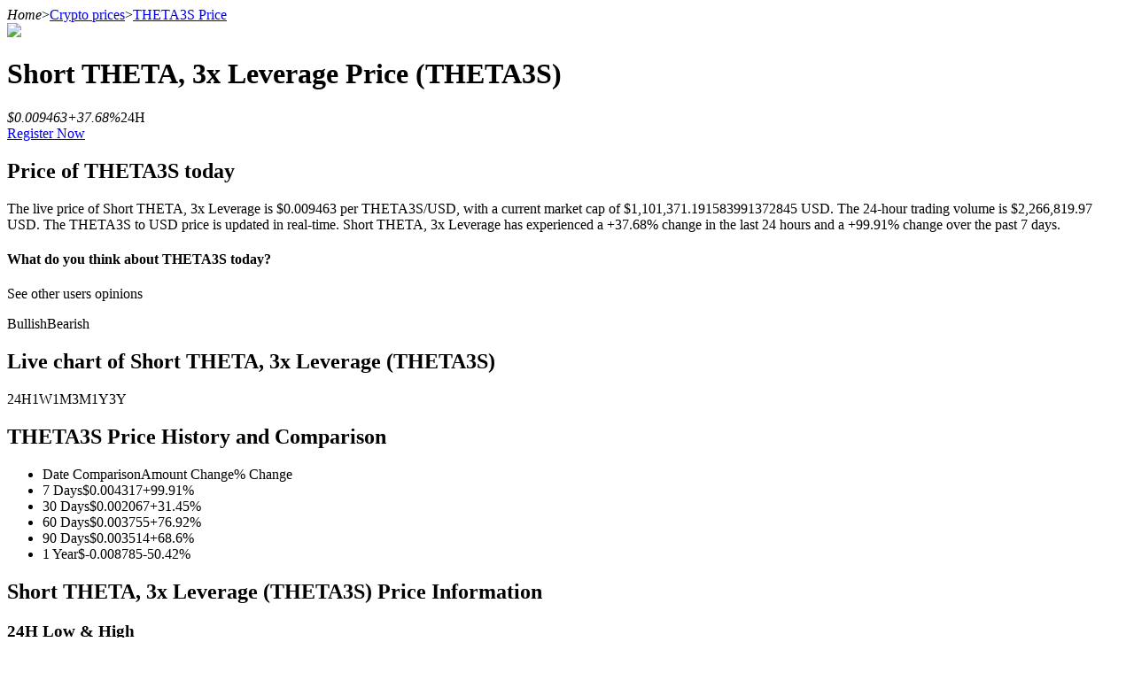

--- FILE ---
content_type: text/html; charset=utf-8
request_url: https://www.bitrue.com/price/theta-etf-3s
body_size: 8839
content:
<!DOCTYPE html><html lang="en" theme="light" dir="ltr"><head><meta charSet="utf-8"/><meta name="viewport" content="width=device-width,initial-scale=1.0,minimum-scale=1.0,maximum-scale=1.0,user-scalable=no"/><link rel="alternate" href="https://www.bitrue.com/price/theta-etf-3s" hrefLang="en"/><link rel="alternate" href="https://www.bitrue.com/zh-hant/price/theta-etf-3s" hrefLang="zh-hant"/><link rel="alternate" href="https://www.bitrue.com/es/price/theta-etf-3s" hrefLang="es"/><link rel="alternate" href="https://www.bitrue.com/id/price/theta-etf-3s" hrefLang="id"/><link rel="alternate" href="https://www.bitrue.com/ar/price/theta-etf-3s" hrefLang="ar"/><link rel="alternate" href="https://www.bitrue.com/pl/price/theta-etf-3s" hrefLang="pl"/><link rel="alternate" href="https://www.bitrue.com/tr/price/theta-etf-3s" hrefLang="tr"/><link rel="alternate" href="https://www.bitrue.com/fr/price/theta-etf-3s" hrefLang="fr"/><link rel="alternate" href="https://www.bitrue.com/de/price/theta-etf-3s" hrefLang="de"/><link rel="alternate" href="https://www.bitrue.com/th/price/theta-etf-3s" hrefLang="th"/><link rel="alternate" href="https://www.bitrue.com/nl/price/theta-etf-3s" hrefLang="nl"/><link rel="alternate" href="https://www.bitrue.com/pt/price/theta-etf-3s" hrefLang="pt"/><link rel="alternate" href="https://www.bitrue.com/ru/price/theta-etf-3s" hrefLang="ru"/><link rel="alternate" href="https://www.bitrue.com/vi/price/theta-etf-3s" hrefLang="vi"/><link rel="alternate" href="https://www.bitrue.com/sv/price/theta-etf-3s" hrefLang="sv"/><link rel="alternate" href="https://www.bitrue.com/price/theta-etf-3s" hrefLang="x-default"/><link rel="canonical" href="https://www.bitrue.com/price/theta-etf-3s"/><title>Short THETA, 3x Leverage(THETA3S) Price Today: THETA3S Price Index Live Charts, and Fait Converter - Bitrue</title><meta name="keywords" content="THETA3S ETF price, ETF valuation data, crypto exchange"/><meta name="description" content="2026-01-31 - The current THETA3S price is 0.009463 per (THETA3S/USD). Short THETA, 3x Leverage is -99.75% rise the all time high of $3.57. The current circulating supply is 116,319,500.61614737 THETA3S. Follow the THETA3S price index to stay updated on real-time Short THETA, 3x Leverage price information."/><meta name="twitter:image" content="https://static.bitrue.com/img/website/share/price.jpg"/><meta name="twitter:image:src" content="https://static.bitrue.com/img/website/share/price.jpg"/><meta name="next-head-count" content="24"/><meta name="emotion-insertion-point" content=""/><style data-emotion="bit-ui "></style><meta name="format-detection" content="telephone=no,email=no,address=no"/><meta name="format-detection" content="email=no"/><meta name="format-detection" content="address=no"/><meta name="format-detection" content="telephone=no"/><meta name="mobile-web-app-capable" content="yes"/><link rel="shortcut icon" href="/favicon.ico" type="image/x-icon"/><link rel="dns-prefetch" href="https//www.googletagmanager.com"/><link rel="dns-prefetch" href="https://www.google-analytics.com"/><meta property="og:type" name="og:type" content="website"/><meta property="og:site_name" content="Bitrue"/><meta property="og:image" content=""/><meta property="og:image:width" content="1200"/><meta property="og:image:height" content="630"/><meta name="twitter:card" content="summary"/><meta name="twitter:card" content="summary_large_image"/><meta name="twitter:creator" content="@BitrueOfficial"/><meta name="twitter:site" content="@BitrueOfficial"/><link data-next-font="" rel="preconnect" href="/" crossorigin="anonymous"/><link rel="preload" href="https://static.bitrue.com/resources-ssg/_next/static/css/daae32737a4fd218.css" as="style"/><link rel="stylesheet" href="https://static.bitrue.com/resources-ssg/_next/static/css/daae32737a4fd218.css" data-n-g=""/><link rel="preload" href="https://static.bitrue.com/resources-ssg/_next/static/css/66442e7580c8a2cc.css" as="style"/><link rel="stylesheet" href="https://static.bitrue.com/resources-ssg/_next/static/css/66442e7580c8a2cc.css" data-n-p=""/><noscript data-n-css=""></noscript><script defer="" nomodule="" src="https://static.bitrue.com/resources-ssg/_next/static/chunks/polyfills-c67a75d1b6f99dc8.js"></script><script src="https://static.bitrue.com/resources-ssg/_next/static/chunks/webpack-fd9389a1a36aa82e.js" defer=""></script><script src="https://static.bitrue.com/resources-ssg/_next/static/chunks/framework-314c182fa7e2bf37.js" defer=""></script><script src="https://static.bitrue.com/resources-ssg/_next/static/chunks/main-a8d1367a4d6939d0.js" defer=""></script><script src="https://static.bitrue.com/resources-ssg/_next/static/chunks/pages/_app-90704fe07e31677d.js" defer=""></script><script src="https://static.bitrue.com/resources-ssg/_next/static/chunks/29107295-4cc022cea922dbb4.js" defer=""></script><script src="https://static.bitrue.com/resources-ssg/_next/static/chunks/3061-4faef8b14590c38c.js" defer=""></script><script src="https://static.bitrue.com/resources-ssg/_next/static/chunks/6803-e3776a9eec6f8382.js" defer=""></script><script src="https://static.bitrue.com/resources-ssg/_next/static/chunks/794-8de9a24270af655d.js" defer=""></script><script src="https://static.bitrue.com/resources-ssg/_next/static/chunks/9838-61b84a7ceca9e67b.js" defer=""></script><script src="https://static.bitrue.com/resources-ssg/_next/static/chunks/7529-6d221eae922d2697.js" defer=""></script><script src="https://static.bitrue.com/resources-ssg/_next/static/chunks/pages/price/%5Bcoin%5D-7a2b94ed164971b1.js" defer=""></script><script src="https://static.bitrue.com/resources-ssg/_next/static/k1gkBmlvHuUlK7GvnZrrm/_buildManifest.js" defer=""></script><script src="https://static.bitrue.com/resources-ssg/_next/static/k1gkBmlvHuUlK7GvnZrrm/_ssgManifest.js" defer=""></script></head><body><div id="__next"><div id="ssg_header" style="opacity:0;position:fixed;top:-999px"></div><div class="detail_component__SW_0z"><div class="detail_crumbs__sMcWk"><i>Home</i><span>&gt;</span><a href="/price">Crypto prices</a><span>&gt;</span><a href="/price/theta-etf-3s">THETA3S<!-- --> <!-- -->Price</a></div><div class="detail_container__1k5SR"><div class="detail_left__mU2q9"><div class="detail_coin__JIfTZ"><img alt="THETA3S" loading="lazy" width="48" height="48" decoding="async" data-nimg="1" style="color:transparent" src="//cdn.bitrue.com/icon/icon_THETA3S.png"/><h1>Short THETA, 3x Leverage<!-- --> <!-- -->Price<!-- --> <span>(<!-- -->THETA3S<!-- -->)</span></h1></div><div class="detail_price__w_Myi"><em>$<!-- -->0.009463</em><i class="rose">+<!-- -->37.68<!-- -->%</i><span>24H</span></div><div class="detail_buy_coin__SoM_g"><a target="_blank" href="/user/register">Register Now</a></div><div class="price-today_component__p92BU"><h2>Price of THETA3S today</h2><p>The live price of Short THETA, 3x Leverage is $0.009463 per THETA3S/USD, with a current market cap of $1,101,371.191583991372845 USD. The 24-hour trading volume is $2,266,819.97 USD. The THETA3S to USD price is updated in real-time. Short THETA, 3x Leverage has experienced a +37.68% change in the last 24 hours and a +99.91% change over the past 7 days.</p></div><div class="vote_voteBox__2sbfn"><h4 class="vote_voteTitle__WqWU4">What do you think about THETA3S today?</h4><p class="vote_voteTip__7phLm">See other users opinions</p><div class="vote_voteBtns__1CmMn"><span class="vote_voteBtn__9nuaJ vote_yesBtn__CmL6Y " style="width:50%"><em></em><span>Bullish</span></span><span class="vote_voteBtn__9nuaJ vote_noBtn__Xbqt0 " style="width:50%"><em></em><span>Bearish</span></span></div></div><div class="charts_component__MH4Di"><h2>Live chart of Short THETA, 3x Leverage (THETA3S)</h2><div class="charts_interval__6_G3o"><span class="charts_current__PVOz4">24H</span><span class="">1W</span><span class="">1M</span><span class="">3M</span><span class="">1Y</span><span class="">3Y</span></div><div class="charts_body__AVNfr"><div style="width:100%;height:100%"></div></div></div><div class="price-history_component__02R__"><h2>THETA3S Price History and Comparison</h2><ul><li><span>Date Comparison</span><span>Amount Change</span><span>% Change</span></li><li><span>7 Days</span><span class="rose">$<!-- -->0.004317</span><span class="rose">+<!-- -->99.91<!-- -->%</span></li><li><span>30 Days</span><span class="rose">$<!-- -->0.002067</span><span class="rose">+<!-- -->31.45<!-- -->%</span></li><li><span>60 Days</span><span class="rose">$<!-- -->0.003755</span><span class="rose">+<!-- -->76.92<!-- -->%</span></li><li><span>90 Days</span><span class="rose">$<!-- -->0.003514</span><span class="rose">+<!-- -->68.6<!-- -->%</span></li><li><span>1 Year</span><span class="fall">$<!-- -->-0.008785</span><span class="fall">-50.42<!-- -->%</span></li></ul></div><div class="information_component__tVAEF"><h2>Short THETA, 3x Leverage (THETA3S) Price Information</h2><h3>24H <!-- -->Low<!-- --> &amp; <!-- -->High</h3><p><em>Low: $<!-- -->0.006428</em><img alt="" loading="lazy" width="23" height="19" decoding="async" data-nimg="1" style="color:transparent" src="https://static.bitrue.com/resources-ssg/_next/static/media/proportion.08cbfb2e.png"/><em>High: $<!-- -->0.009517</em></p><ul><li><em>All Time High</em><i>$<!-- -->3.57</i></li><li><em>Price Change<!-- --> (1H)</em><i class="">--<!-- -->%</i></li><li><em>Price Change<!-- --> (24H)</em><i class="rose">+<!-- -->37.68<!-- -->%</i></li><li><em>Price Change<!-- --> (7D)</em><i class="rose">+<!-- -->99.91<!-- -->%</i></li></ul></div><div class="market_component__Gm7q3"><h2>Short THETA, 3x Leverage Market Stats</h2><ul><li><em>Underlying Asset</em><i>THETA(THETA)</i></li><li><em>Total Supply</em><i>116,319,500.61614737</i></li><li><em>Net Value</em><i>$<!-- -->0.0094685</i></li><li><em>Market Cap</em><i>$<!-- -->1,101,371.191583991372845</i></li><li><em>Daily Management Fee</em><i>0.1<!-- -->%</i></li></ul></div><div class="propagate_component__cxlZ0"><div class="propagate_left__bPE_v"><h2>Register now to claim a 2733 USDT newcomer&#x27;s gift package</h2><h3>Join Bitrue for exclusive rewards</h3><a href="/user/register">Register Now</a></div><div class="propagate_right__hAjC_"></div></div><div class="about_component__sQ5N9"><h2>About Short THETA, 3x Leverage (THETA3S)</h2><div class="about_content__rCicE about_hidden__rolxi"><div class="about_content_desc__Wwh8A">THETA3S is a leverage token representing a short position on THETA  multiplied by 3. If THETA decreases by 1%, the net value of THETA3S will increase by approximately 3%. In a fluctuating market the NAV of the token will be worn, and in extreme market conditions the value of the asset may be reduced to 0. Leverage tokens should only be held for short time periods to avoid losses resulting from price erosion.</div></div></div><div class="faq_component__4Heo9"><h2>FAQ About Short THETA, 3x Leverage</h2><ul><li><div class="faq_faq_title__V6dID"><em>What is the current price of Short THETA, 3x Leverage?</em><i class="iconfont icon-arrow-down"></i></div></li><li><div class="faq_faq_title__V6dID"><em>What is the market cap of Short THETA, 3x Leverage (THETA3S)?</em><i class="iconfont icon-arrow-down"></i></div></li><li><div class="faq_faq_title__V6dID"><em>What is the all time high of THETA3S?</em><i class="iconfont icon-arrow-down"></i></div></li><li><div class="faq_faq_title__V6dID"><em>What is the 24 hour trading volume of Short THETA, 3x Leverage ?</em><i class="iconfont icon-arrow-down"></i></div></li><li><div class="faq_faq_title__V6dID"><em>What other assets are similar to Short THETA, 3x Leverage ?  </em><i class="iconfont icon-arrow-down"></i></div></li><li><div class="faq_faq_title__V6dID"><em>How many THETA3S are there? </em><i class="iconfont icon-arrow-down"></i></div></li><li><div class="faq_faq_title__V6dID"><em>What is the typical holding time of Short THETA, 3x Leverage ? </em><i class="iconfont icon-arrow-down"></i></div></li><li><div class="faq_faq_title__V6dID"><em>What is the current trading activity of Short THETA, 3x Leverage ?</em><i class="iconfont icon-arrow-down"></i></div></li><li><div class="faq_faq_title__V6dID"><em>Can I buy Short THETA, 3x Leverage (THETA3S) on Bitrue?</em><i class="iconfont icon-arrow-down"></i></div></li></ul></div><div class="detail_power__lP9FE">Cryptocurrency markets are highly volatile and can experience rapid price fluctuations. You are solely responsible for your investment decisions and Bitrue is not liable for any losses you may incur. We rely on third-party sources for price and other data related to the cryptocurrencies listed above, and we are not responsible for its reliability or accuracy. The information provided on this platform and any associated materials are for informational purposes only and should not be considered as financial or investment advice. For more information, see our <a href='https://www.bitrue.com/static/pdf/user/TermsOfUse.pdf' target='_blank'>Terms of Use</a> and <a href='https://support.bitrue.com/hc/en-001/articles/4405473185945' target='_blank'>Privacy Policy</a>.</div></div><div class="detail_right__nDhF4"><div class="share_component__PUj7o"><h2>Share</h2><div class="share_btn__hWb_t"><span><i class="iconfont icon-twitter2"></i></span><span><i class="iconfont icon-facebook1"></i></span><span><i class="iconfont icon-telegram1"></i></span><span><i class="iconfont icon-LinkedIn"></i></span><span><i class="iconfont icon-fenxiang1"></i></span></div></div><div class="trading_component__9I_Ju"><h2>Trading</h2><div class="trading_list__96Mf9"><div class="trading_list_tabs__859h4"><span class="">ETF</span></div><ul></ul></div></div><div class="buy_component__JZ5FB"><h2>Buy</h2><div class="buy_btn__dy2km"><a href="/creditcard">Buy THETA with local currency</a><a href="/how-to-buy/theta3s">How to buy THETA</a></div></div><div class="earn_component__2OhP8"><h2>Earn</h2><div class="earn_btn__6BhP_"><a href="/flexible-staking/theta"><img alt="Power Piggy" loading="lazy" width="32" height="32" decoding="async" data-nimg="1" style="color:transparent" src="https://static.bitrue.com/resources-ssg/_next/static/media/power-piggy.df31191e.png"/><p>Power Piggy</p><div class="earn_rate__UGdjn"><em>0.46<!-- -->%</em><span>APR</span></div><div class="earn_badge__kuQqA">Flexible</div><div class="earn_arrow__SqBT3"><img alt="" loading="lazy" width="16" height="16" decoding="async" data-nimg="1" style="color:transparent" src="https://static.bitrue.com/resources-ssg/_next/static/media/card-left.40b4ccaf.png"/></div></a></div></div><div class="coin-list_component__w1NiW"><h2>Similar Cryptocurrencies</h2><div class="coin-list_list__weuFI"></div></div><div class="coin-list_component__w1NiW"><h2>New listing</h2><div class="coin-list_list__weuFI"><a href="/price/imu"><div class="coin-list_left__di2gf"><img alt="imu" loading="lazy" width="32" height="32" decoding="async" data-nimg="1" style="color:transparent" src="//cdn.bitrue.com/icon/icon_IMU.png"/><p><em>IMU</em><i>Immunefi</i></p></div><div class="coin-list_right__2h9QZ"><em>$<!-- -->0.00497</em><i class="fall">-15.76<!-- -->%</i></div></a><a href="/price/skr"><div class="coin-list_left__di2gf"><img alt="skr" loading="lazy" width="32" height="32" decoding="async" data-nimg="1" style="color:transparent" src="//cdn.bitrue.com/icon/icon_SKR.png"/><p><em>SKR</em><i>Seeker</i></p></div><div class="coin-list_right__2h9QZ"><em>$<!-- -->0.01644</em><i class="fall">-15.88<!-- -->%</i></div></a><a href="/price/space"><div class="coin-list_left__di2gf"><img alt="space" loading="lazy" width="32" height="32" decoding="async" data-nimg="1" style="color:transparent" src="//cdn.bitrue.com/icon/icon_SPACE.png"/><p><em>SPACE</em><i>Spacecoin</i></p></div><div class="coin-list_right__2h9QZ"><em>$<!-- -->0.007312</em><i class="fall">-24.3<!-- -->%</i></div></a><a href="/price/sent"><div class="coin-list_left__di2gf"><img alt="sent" loading="lazy" width="32" height="32" decoding="async" data-nimg="1" style="color:transparent" src="//cdn.bitrue.com/icon/icon_SENT.png"/><p><em>SENT</em><i>Sentient</i></p></div><div class="coin-list_right__2h9QZ"><em>$<!-- -->0.04053</em><i class="rose">+<!-- -->11.86<!-- -->%</i></div></a><a href="/price/slvon"><div class="coin-list_left__di2gf"><img alt="slvon" loading="lazy" width="32" height="32" decoding="async" data-nimg="1" style="color:transparent" src="//cdn.bitrue.com/icon/icon_SLVON.png"/><p><em>SLVON</em><i>iShares Silver Trust Ondo Tokenized</i></p></div><div class="coin-list_right__2h9QZ"><em>$<!-- -->77.16</em><i class="fall">-5.58<!-- -->%</i></div></a></div></div></div></div></div><div id="ssg_footer" style="visibility:hidden"></div></div><script id="__NEXT_DATA__" type="application/json">{"props":{"pageProps":{"_nextI18Next":{"initialI18nStore":{"en":{"price":{"seo":{"list":{"title":"Cryptocurrency Price Charts, Rankings \u0026 Market Cap | Bitrue","keywords":"cryptocurrency price, crypto price, bitcoin price, xrp price, crypto rankings, market cap","description":"cryptocurrency price charts, market cap rankings and coin data for Bitcoin, Ethereum, XRP, and other top altcoins."},"detail":{"title":"{{coinFullName}}({{coinName}}) Price Today: {{coinName}} Price Index Live Charts, and Fait Converter - Bitrue","description":"{{currentDate}} - The current {{coinName}} price is {{currentPrice}} per ({{coinName}}/USD). {{coinFullName}} is {{percent}}% {{belowOrRise}} the all time high of ${{topPrice}}. The current circulating supply is {{circulatingSupply}} {{coinName}}. Follow the {{coinName}} price index to stay updated on real-time {{coinFullName}} price information.","descriptionNoAth":"{{currentDate}} - The current {{coinName}} price is {{currentPrice}} per ({{coinName}}/USD). The current circulating supply is {{circulatingSupply}} {{coinName}}. Follow the {{coinName}} price index to stay updated on real-time {{coinFullName}} price information.","keywords":"{{coinName}} Price, {{coinFullName}} Price, {{coinName}} to USD, {{coinName}} Value","keywordsIsEtf":"{{coinName}} ETF price, ETF valuation data, crypto exchange"}},"below":"below","rise":"rise","mainTitle":"Cryptocurrency Prices Today","subTitle":"Discover Crypto Prices: Check Out Bitcoin, Ethereum, Litecoin, XRP, Dogecoin, and More on Bitrue! Bitrue keeps you in the loop with a wide range of cryptocurrency prices, neatly sorted by market cap. Stay updated on the latest prices and historical data effortlessly. Dive into the exciting world of crypto with our easy-to-use listings page. Explore charts and get a closer look at how cryptocurrencies move. Whether you're new or a pro, Bitrue is your go-to for all things crypto.","crumbsHome":"Home","crumbsPrices":"Crypto prices","price":"Price","nonsupport":"Note: This coin is not listed on Bitrue","today":"Price of {{coinName}} today","todayDesc":"The live price of {{coinFullName}} is ${{coinPrice}} per {{coinName}}/USD, with a current market cap of ${{marketCap}} USD. The 24-hour trading volume is ${{tfVol}} USD. The {{coinName}} to USD price is updated in real-time. {{coinFullName}} has experienced a {{rate}}% change in the last 24 hours and a {{sevenRate}}% change over the past 7 days, with a circulating supply of {{circulatingSupply}}.","etfTodayDesc":"The live price of {{coinFullName}} is ${{coinPrice}} per {{coinName}}/USD, with a current market cap of ${{marketCap}} USD. The 24-hour trading volume is ${{tfVol}} USD. The {{coinName}} to USD price is updated in real-time. {{coinFullName}} has experienced a {{rate}}% change in the last 24 hours and a {{sevenRate}}% change over the past 7 days.","liveChart":"Live chart of {{coinFullName}} ({{coinName}})","history":"{{coinName}} Price History and Comparison","comparison":"Date Comparison","amountChg":"Amount Change","chg":"% Change","days":"Days","year":"Year","information":"{{coinName}} Price Information","low":"Low","high":"High","allTimePrice":"All Time High","priceChg":"Price Change","market":"{{coinName}} Market Stats","rank":"Rank","circulating":"Circulating Supply","marketCap":"Market Cap","totalSupply":"Total Supply","maxSupply":"Maximum Supply","underlyingAsset":"Underlying Asset","netValue":"Net Value","dailyManagementFee":"Daily Management Fee","registerBtn":"Register Now","about":"About {{coinFullName}} ({{coinName}})","aboutMoer":"View more","aboutLess":"View less","links":"{{coinName}} Related Links","website":"Official Website","explorer":"Explorer","power":"Cryptocurrency markets are highly volatile and can experience rapid price fluctuations. You are solely responsible for your investment decisions and Bitrue is not liable for any losses you may incur. We rely on third-party sources for price and other data related to the cryptocurrencies listed above, and we are not responsible for its reliability or accuracy. The information provided on this platform and any associated materials are for informational purposes only and should not be considered as financial or investment advice. For more information, see our \u003ca href='https://www.bitrue.com/static/pdf/user/TermsOfUse.pdf' target='_blank'\u003eTerms of Use\u003c/a\u003e and \u003ca href='https://support.bitrue.com/hc/en-001/articles/4405473185945' target='_blank'\u003ePrivacy Policy\u003c/a\u003e.","share":"Share","copyTips":"Copy successful.","shareText":"Tracking the live price and 24-hour charts for {{coinName}} on Bitrue. #Crypto #Bitrue #{{coinName}}","trading":"Trading","buy":"Buy","buyCredit":"Buy {{coinName}} with local currency","buyCurrency":"How to buy {{coinName}}","earn":"Earn","staking":"Staking","powerPiggy":"Power Piggy","flexible":"Flexible","autoInvest":"Auto Invest","backtested":"Backtested datas","converter":"Converter","to":"to","cryptocurrencies":"Similar Cryptocurrencies","listing":"New listing","CertikInfoVo":{"SaveEvalue":"Security Evaluation","HighlightsAlerts":"Highlights \u0026 Alerts","thirdParty":"Rating is provided by a third-party site, indicating the investment project's situation.","ViewMore":"View more","ViewLess":"View less","DataFrom":"data from","Highlights":{"audit_history":"Security audits available","coderepo_health":"Code repo health is in excellent condition","bug_bounty":"Supports on-going bug bounty program","team_identity":"Core team members are identifiable","kyc":"Team has successfully passed KYC verification","twitter_follower":"Number of Twitter/X Followers ranks top {{data}}","market_cap":"Market cap ranks top {{data}}","trading_volume":"Daily trading volume ranks top {{data}}","token_activity":"Number of MAU ranks top {{data}}"},"Alerts":{"audit_history":"Further assessment of security audits required","coderepo_health":"Code repo health is below average","team_identity":"Core team members are anonymized","twitter_closure":"Project's Twitter/X account was closed or suspended","price_slippage":"Price slippage detected within the last three months"}},"recentlyUpdated":"Recently updated","allCryptocurrency":"All Cryptocurrency Prices","toLocalCurrency":"{{coinName}} to Local Currency","cost":"Cost","lastUpdated":"Last updated","cryptoMore":"More Crypto Conversions","sentiment":"What do you think about {{coinName}} today?","otherUser":"See other users opinions","voteTip":"You have voted.","bullish":"Bullish","bearish":"Bearish","htbTitle":"How to buy {{coinFullName}} ({{coinName}})?","htbSupportCoin":"Great news! You can now \u003ca target='_blank' href='/creditcard'\u003ebuy {{coinFullName}}\u003c/a\u003e using major fiat currencies such as USD and EUR on Bitrue's centralized exchange. We have provided detailed instructions for your convenience.","htbNoSupportCoin":"Currently, Bitrue Exchange does not support fiat or {{coinName}} trading pairs to Buy {{coinFullName}} ({{coinName}}). Users can hold {{coinName}} assets by transferring funds from a crypto wallet to their Bitrue account or by purchasing through a DEX that supports {{coinName}} trading pairs.","htbMore":"Read more","faq":{"title":"FAQ About {{coinFullName}}","content":[{"A":"What is the current price of {{coinFullName}}?","Q":"We update our {{coinName}} to USD currency in real-time. Get the live price of {{coinFullName}} on Bitrue. "},{"A":"What is the market cap of {{coinFullName}} ({{coinName}})?","Q":"The current market cap of {{coinName}}  is ${{marketCap}} . A high market cap implies that the asset is highly valued by the market."},{"A":"What is the all time high of {{coinName}}?","Q":"The all-time high of {{coinName}} is {{topPrice}}. This all-time high is the highest price paid for {{coinFullName}} since it was launched."},{"A":"What is the 24 hour trading volume of {{coinFullName}} ?","Q":"Over the last 24 hours, the trading volume of {{coinName}} is {{tradingVolume}}."},{"A":"What other assets are similar to {{coinFullName}} ?  ","Q":"Assets that have a similar market cap to {{coinFullName}} include {{similarCoins}}, and many others. "},{"A":"How many {{coinName}} are there? ","Q":"The current circulating supply of {{coinFullName}} is {{circulatingSupply}}."},{"A":"What is the typical holding time of {{coinFullName}} ? ","Q":"The median time that Bitrue customers hold {{coinFullName}} before selling it or sending it to another account or address is {{holdingDays}} days."},{"A":"What is the relative popularity of {{coinFullName}} ?","Q":"{{coinFullName}} ranks {{rank}} among tradable assets on CoinMarketCap. Popularity is currently based on relative market cap. "},{"A":"What is the current trading activity of {{coinFullName}} ?","Q":"Currently, 95% of Bitrue users are buying {{coinFullName}} . In other words, 95% of Bitrue customers have increased their net position in {{coinFullName}} over the past 24 hours through trading."},{"A":"Can I buy {{coinFullName}} ({{coinName}}) on Bitrue?","Q":"Yes, {{coinFullName}} is currently available on Bitrue’s centralized exchange. For more detailed instructions, check out our helpful how to buy {{coinFullName}} guide. "}]}},"common":{"seo":{"title":"Bitrue - Leading Digital Assets Exchange","keywords":"bitrue, bitcoin, free bitcoin, bitcoin price, bitcoin news, bitcoin trading, bitcoin exchange, bitcoin wallet, litecoin","description":"Bitrue is the most secure and advanced online platform for buying, selling, transferring, and storing digital currency. It is safe and easy to use.  We provide exchanges of Bitcoin, Bitcoin Cash, Ethereum, USDT and Litecoin with fiat currencies worldwide. Join us to enjoy free transaction fee and withdraw fee compensation."},"modal":{"title":"Note","okText":"Confirm","cancelText":"Cancel"},"other":{"noData":"No data!"},"copyTips":"Copy successful.","share":"Share","catalog":"Table of Contents","register":"Register Now","home":"Home","defaultRegisterTitle":"Register now to claim a {{amount}} USDT newcomer's gift package","defaultRegisterDesc":"Join Bitrue for exclusive rewards"}}},"initialLocale":"en","ns":["price","common"],"userConfig":{"i18n":{"defaultLocale":"en","locales":["en","zh-hant","es","id","ar","pl","tr","fr","de","th","nl","pt","ru","vi","sv"],"localeDetection":false},"nonExplicitSupportedLngs":true,"default":{"i18n":{"defaultLocale":"en","locales":["en","zh-hant","es","id","ar","pl","tr","fr","de","th","nl","pt","ru","vi","sv"],"localeDetection":false},"nonExplicitSupportedLngs":true}}},"coinName":"THETA3S","coinDetail":{"isEtf":true,"target":"THETA","info":{"coinName":"theta3s","coinFullName":"Short THETA, 3x Leverage","platform":"bitrue","name3rd":"Short THETA, 3x Leverage","abbreviate":"THETA3S","language":"en","description":"THETA3S is a leverage token representing a short position on THETA  multiplied by 3. If THETA decreases by 1%, the net value of THETA3S will increase by approximately 3%. In a fluctuating market the NAV of the token will be worn, and in extreme market conditions the value of the asset may be reduced to 0. Leverage tokens should only be held for short time periods to avoid losses resulting from price erosion.","defaultDescription":"THETA3S is a leverage token representing a short position on THETA  multiplied by 3. If THETA decreases by 1%, the net value of THETA3S will increase by approximately 3%. In a fluctuating market the NAV of the token will be worn, and in extreme market conditions the value of the asset may be reduced to 0. Leverage tokens should only be held for short time periods to avoid losses resulting from price erosion.","etfUnderlyingAssets":"THETA(THETA)","tokensIssued":"116319500.61614737","currentEquity":"0.0094685","totalAssets":"1101371.191583991372845","fundManagementRate":"0.001"},"market":{"coinName":"THETA3S","currentPrice":"0.00946387","increase":"0.3768","symbols":[{"symbolName":"theta3susdt","baseCoin":"THETA3S","quoteCoin":"usdt","currentPrice":"0.00946387","increase":"0.3768","dealVolume":"2245014.5494412"}]},"certikInfoVo":null},"coinBasic":{"slug":"theta3s","coinName":"theta3s","coinFullName":"Short THETA, 3x Leverage","etf":true,"etfCoinInfo":{"coinName":"theta3s","coinFullName":"Short THETA, 3x Leverage","platform":"bitrue","name3rd":"Short THETA, 3x Leverage","abbreviate":"THETA3S","language":"en","description":"THETA3S is a leverage token representing a short position on THETA  multiplied by 3. If THETA decreases by 1%, the net value of THETA3S will increase by approximately 3%. In a fluctuating market the NAV of the token will be worn, and in extreme market conditions the value of the asset may be reduced to 0. Leverage tokens should only be held for short time periods to avoid losses resulting from price erosion.","defaultDescription":"THETA3S is a leverage token representing a short position on THETA  multiplied by 3. If THETA decreases by 1%, the net value of THETA3S will increase by approximately 3%. In a fluctuating market the NAV of the token will be worn, and in extreme market conditions the value of the asset may be reduced to 0. Leverage tokens should only be held for short time periods to avoid losses resulting from price erosion.","etfUnderlyingAssets":"THETA(THETA)","tokensIssued":"116319500.61614737","currentEquity":"0.0094685","totalAssets":"1101371.191583991372845","fundManagementRate":"0.001"},"support":true,"icon":null,"rank":"","marketCap":"","availableSupply":null,"maxSupply":null,"totalCoinSupply":null,"similar":[{"slug":"csc","cmcId":null,"coinName":"csc","coinFullName":"CasinoCoin","iconUrl":null},{"slug":"hbot","cmcId":null,"coinName":"hbot","coinFullName":"Hummingbot","iconUrl":null}],"howToBuyTitle":"","howToBuyContent":"","faq":"","seoTitle":"","seoDesc":"","seoKeywords":""},"coinPriceServer":{"slug":"theta3s","coinName":"theta3s","coinFullName":"Short THETA, 3x Leverage","price":"0.009463","time":"Feb 1, 2026 1:41:37 AM","percentChange1h":0,"percentChange24h":37.68,"percentChange7d":99.91,"lowPrice24h":"0.006428","highPrice24h":"0.009517","allTimeHighPrice":"3.57","percentChangeAllTime":-99.75,"volume24h":2266819.97,"historyPrice":{"dayPrice7":{"price":"0.00432","amountChange":"0.004317","percentChange":99.91},"dayPrice30":{"price":"0.00657","amountChange":"0.002067","percentChange":31.45},"dayPrice60":{"price":"0.004882","amountChange":"0.003755","percentChange":76.92},"dayPrice90":{"price":"0.005123","amountChange":"0.003514","percentChange":68.6},"yearPrice":{"price":"0.01742","amountChange":"-0.008785","percentChange":-50.42}},"spotSymbol":[],"futuresSymbol":[],"etfSymbol":[{"symbol":"theta3susdt","showSymbol":"THETA3S/USDT","price":0.00946387,"priceChangePercent":37.68}]},"coinTradingServer":[{"name":"Spot","symbols":[]},{"name":"Futures","symbols":[]},{"name":"ETF","symbols":[{"symbol":"theta3susdt","showSymbol":"THETA3S/USDT","price":0.00946387,"priceChangePercent":37.68}]}],"coinEarn":{"coinName":"THETA","coinFullName":null,"staking":null,"pp":{"id":53,"coin":"theta","apy":0.00465,"type":0,"productForm":null},"autoInvest":null},"coinHot":{"list":[]},"coinNew":{"list":[{"id":0,"slug":"imu","coinName":"imu","coinFullName":"Immunefi","price":"0.00497","priceChangePercent":-15.76,"support":true,"icon":null,"isEtf":false,"leverage":null,"target":null,"ls":null},{"id":0,"slug":"skr","coinName":"skr","coinFullName":"Seeker","price":"0.01644","priceChangePercent":-15.88,"support":true,"icon":null,"isEtf":false,"leverage":null,"target":null,"ls":null},{"id":0,"slug":"space","coinName":"space","coinFullName":"Spacecoin","price":"0.007312","priceChangePercent":-24.3,"support":true,"icon":null,"isEtf":false,"leverage":null,"target":null,"ls":null},{"id":0,"slug":"sent","coinName":"sent","coinFullName":"Sentient","price":"0.04053","priceChangePercent":11.86,"support":true,"icon":null,"isEtf":false,"leverage":null,"target":null,"ls":null},{"id":0,"slug":"slvon","coinName":"slvon","coinFullName":"iShares Silver Trust Ondo Tokenized","price":"77.16","priceChangePercent":-5.58,"support":true,"icon":null,"isEtf":false,"leverage":null,"target":null,"ls":null}]},"bounsAmount":"2733","fiatRateList":[{"slug":"theta3s","coinName":"theta3s","fiatName":"usd","amount":"0.00942","sign":"$"},{"slug":"theta3s","coinName":"theta3s","fiatName":"eur","amount":"0.00795","sign":"€"},{"slug":"theta3s","coinName":"theta3s","fiatName":"brl","amount":"0.04956","sign":"R$"},{"slug":"theta3s","coinName":"theta3s","fiatName":"rub","amount":"0.71732","sign":"₽"},{"slug":"theta3s","coinName":"theta3s","fiatName":"gbp","amount":"0.00688","sign":"£"},{"slug":"theta3s","coinName":"theta3s","fiatName":"inr","amount":"0.86408","sign":"₹"},{"slug":"theta3s","coinName":"theta3s","fiatName":"try","amount":"0.40987","sign":"₺"},{"slug":"theta3s","coinName":"theta3s","fiatName":"krw","amount":"13.67338","sign":"₩"},{"slug":"theta3s","coinName":"theta3s","fiatName":"cad","amount":"0.01284","sign":"$"},{"slug":"theta3s","coinName":"theta3s","fiatName":"jpy","amount":"1.45843","sign":"¥"}],"slug":"theta3s"},"__N_SSG":true},"page":"/price/[coin]","query":{"coin":"theta-etf-3s"},"buildId":"k1gkBmlvHuUlK7GvnZrrm","assetPrefix":"https://static.bitrue.com/resources-ssg","isFallback":false,"isExperimentalCompile":false,"gsp":true,"scriptLoader":[{"src":"https://www.googletagmanager.com/gtag/js?id=G-FR69PSV58Q","strategy":"afterInteractive"},{"id":"google-analytics","strategy":"afterInteractive","children":"\n                window.dataLayer = window.dataLayer || [];\n                function gtag(){dataLayer.push(arguments);}\n                gtag('js', new Date());\n        \n                gtag('config', 'G-FR69PSV58Q');\n            "},{"src":"https://static.bitrue.com/unpkg/umd/analytic.production.js","strategy":"afterInteractive"}]}</script></body></html>